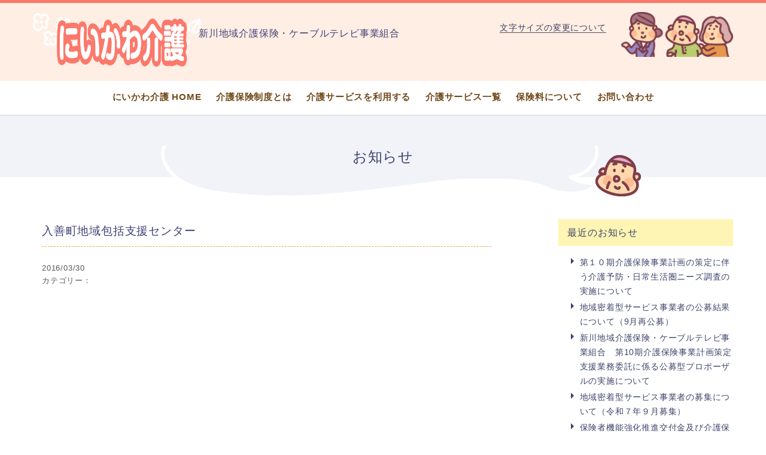

--- FILE ---
content_type: text/html; charset=UTF-8
request_url: https://www.niikawa-kaigohoken.jp/jigyousya/2016/03/30/274/
body_size: 27344
content:
<!DOCTYPE html>
<html lang="ja"> 
<head>
	<meta charset="utf-8" />
	<meta http-equiv="X-UA-Compatible" content="IE=edge">
	<meta name="viewport" content="width=device-width,maximum-scale=2.0, minimum-sale=0.5;user-scalable=yes">
	<title>入善町地域包括支援センター | 介護サービス事業者一覧 | にいかわ介護〈黒部市・入善町・朝日町の介護保険組合〉</title>

	<meta name="description" content="にいかわ介護は、富山県 黒部市・入善町・朝日町の介護保険制度事業を行っている介護保険組合です。介護保険サービスの申請・ご利用までの流れや、介護サービス・新川地区の介護事業所を紹介しています。また、加入者（被保険者）の保険料の納付についてもご案内しています。">
	<meta name="keywords" content="介護保険,介護保険組合,保険料,黒部,入善,朝日町,にいかわ介護,新川地域介護保険組合">
	<meta name="author" content="Niikawa area nursing care insurance , cable TV business union" />
	<link rel="stylesheet" href="https://www.niikawa-kaigohoken.jp/wp-content/themes/niikawakaigo_temp/common/css/bootstrap.min.css">
	<link rel="stylesheet" href="https://www.niikawa-kaigohoken.jp/wp-content/themes/niikawakaigo_temp/style.css">
	<script src="https://ajax.googleapis.com/ajax/libs/jquery/1.11.3/jquery.min.js"></script>
	<script src="https://www.niikawa-kaigohoken.jp/wp-content/themes/niikawakaigo_temp/common/js/bootstrap.min.js"></script>
<meta name='robots' content='max-image-preview:large' />
<link rel='stylesheet' id='wp-block-library-css' href='https://www.niikawa-kaigohoken.jp/wp-includes/css/dist/block-library/style.min.css?ver=6.7.4' type='text/css' media='all' />
<style id='classic-theme-styles-inline-css' type='text/css'>
/*! This file is auto-generated */
.wp-block-button__link{color:#fff;background-color:#32373c;border-radius:9999px;box-shadow:none;text-decoration:none;padding:calc(.667em + 2px) calc(1.333em + 2px);font-size:1.125em}.wp-block-file__button{background:#32373c;color:#fff;text-decoration:none}
</style>
<style id='global-styles-inline-css' type='text/css'>
:root{--wp--preset--aspect-ratio--square: 1;--wp--preset--aspect-ratio--4-3: 4/3;--wp--preset--aspect-ratio--3-4: 3/4;--wp--preset--aspect-ratio--3-2: 3/2;--wp--preset--aspect-ratio--2-3: 2/3;--wp--preset--aspect-ratio--16-9: 16/9;--wp--preset--aspect-ratio--9-16: 9/16;--wp--preset--color--black: #000000;--wp--preset--color--cyan-bluish-gray: #abb8c3;--wp--preset--color--white: #ffffff;--wp--preset--color--pale-pink: #f78da7;--wp--preset--color--vivid-red: #cf2e2e;--wp--preset--color--luminous-vivid-orange: #ff6900;--wp--preset--color--luminous-vivid-amber: #fcb900;--wp--preset--color--light-green-cyan: #7bdcb5;--wp--preset--color--vivid-green-cyan: #00d084;--wp--preset--color--pale-cyan-blue: #8ed1fc;--wp--preset--color--vivid-cyan-blue: #0693e3;--wp--preset--color--vivid-purple: #9b51e0;--wp--preset--gradient--vivid-cyan-blue-to-vivid-purple: linear-gradient(135deg,rgba(6,147,227,1) 0%,rgb(155,81,224) 100%);--wp--preset--gradient--light-green-cyan-to-vivid-green-cyan: linear-gradient(135deg,rgb(122,220,180) 0%,rgb(0,208,130) 100%);--wp--preset--gradient--luminous-vivid-amber-to-luminous-vivid-orange: linear-gradient(135deg,rgba(252,185,0,1) 0%,rgba(255,105,0,1) 100%);--wp--preset--gradient--luminous-vivid-orange-to-vivid-red: linear-gradient(135deg,rgba(255,105,0,1) 0%,rgb(207,46,46) 100%);--wp--preset--gradient--very-light-gray-to-cyan-bluish-gray: linear-gradient(135deg,rgb(238,238,238) 0%,rgb(169,184,195) 100%);--wp--preset--gradient--cool-to-warm-spectrum: linear-gradient(135deg,rgb(74,234,220) 0%,rgb(151,120,209) 20%,rgb(207,42,186) 40%,rgb(238,44,130) 60%,rgb(251,105,98) 80%,rgb(254,248,76) 100%);--wp--preset--gradient--blush-light-purple: linear-gradient(135deg,rgb(255,206,236) 0%,rgb(152,150,240) 100%);--wp--preset--gradient--blush-bordeaux: linear-gradient(135deg,rgb(254,205,165) 0%,rgb(254,45,45) 50%,rgb(107,0,62) 100%);--wp--preset--gradient--luminous-dusk: linear-gradient(135deg,rgb(255,203,112) 0%,rgb(199,81,192) 50%,rgb(65,88,208) 100%);--wp--preset--gradient--pale-ocean: linear-gradient(135deg,rgb(255,245,203) 0%,rgb(182,227,212) 50%,rgb(51,167,181) 100%);--wp--preset--gradient--electric-grass: linear-gradient(135deg,rgb(202,248,128) 0%,rgb(113,206,126) 100%);--wp--preset--gradient--midnight: linear-gradient(135deg,rgb(2,3,129) 0%,rgb(40,116,252) 100%);--wp--preset--font-size--small: 13px;--wp--preset--font-size--medium: 20px;--wp--preset--font-size--large: 36px;--wp--preset--font-size--x-large: 42px;--wp--preset--spacing--20: 0.44rem;--wp--preset--spacing--30: 0.67rem;--wp--preset--spacing--40: 1rem;--wp--preset--spacing--50: 1.5rem;--wp--preset--spacing--60: 2.25rem;--wp--preset--spacing--70: 3.38rem;--wp--preset--spacing--80: 5.06rem;--wp--preset--shadow--natural: 6px 6px 9px rgba(0, 0, 0, 0.2);--wp--preset--shadow--deep: 12px 12px 50px rgba(0, 0, 0, 0.4);--wp--preset--shadow--sharp: 6px 6px 0px rgba(0, 0, 0, 0.2);--wp--preset--shadow--outlined: 6px 6px 0px -3px rgba(255, 255, 255, 1), 6px 6px rgba(0, 0, 0, 1);--wp--preset--shadow--crisp: 6px 6px 0px rgba(0, 0, 0, 1);}:where(.is-layout-flex){gap: 0.5em;}:where(.is-layout-grid){gap: 0.5em;}body .is-layout-flex{display: flex;}.is-layout-flex{flex-wrap: wrap;align-items: center;}.is-layout-flex > :is(*, div){margin: 0;}body .is-layout-grid{display: grid;}.is-layout-grid > :is(*, div){margin: 0;}:where(.wp-block-columns.is-layout-flex){gap: 2em;}:where(.wp-block-columns.is-layout-grid){gap: 2em;}:where(.wp-block-post-template.is-layout-flex){gap: 1.25em;}:where(.wp-block-post-template.is-layout-grid){gap: 1.25em;}.has-black-color{color: var(--wp--preset--color--black) !important;}.has-cyan-bluish-gray-color{color: var(--wp--preset--color--cyan-bluish-gray) !important;}.has-white-color{color: var(--wp--preset--color--white) !important;}.has-pale-pink-color{color: var(--wp--preset--color--pale-pink) !important;}.has-vivid-red-color{color: var(--wp--preset--color--vivid-red) !important;}.has-luminous-vivid-orange-color{color: var(--wp--preset--color--luminous-vivid-orange) !important;}.has-luminous-vivid-amber-color{color: var(--wp--preset--color--luminous-vivid-amber) !important;}.has-light-green-cyan-color{color: var(--wp--preset--color--light-green-cyan) !important;}.has-vivid-green-cyan-color{color: var(--wp--preset--color--vivid-green-cyan) !important;}.has-pale-cyan-blue-color{color: var(--wp--preset--color--pale-cyan-blue) !important;}.has-vivid-cyan-blue-color{color: var(--wp--preset--color--vivid-cyan-blue) !important;}.has-vivid-purple-color{color: var(--wp--preset--color--vivid-purple) !important;}.has-black-background-color{background-color: var(--wp--preset--color--black) !important;}.has-cyan-bluish-gray-background-color{background-color: var(--wp--preset--color--cyan-bluish-gray) !important;}.has-white-background-color{background-color: var(--wp--preset--color--white) !important;}.has-pale-pink-background-color{background-color: var(--wp--preset--color--pale-pink) !important;}.has-vivid-red-background-color{background-color: var(--wp--preset--color--vivid-red) !important;}.has-luminous-vivid-orange-background-color{background-color: var(--wp--preset--color--luminous-vivid-orange) !important;}.has-luminous-vivid-amber-background-color{background-color: var(--wp--preset--color--luminous-vivid-amber) !important;}.has-light-green-cyan-background-color{background-color: var(--wp--preset--color--light-green-cyan) !important;}.has-vivid-green-cyan-background-color{background-color: var(--wp--preset--color--vivid-green-cyan) !important;}.has-pale-cyan-blue-background-color{background-color: var(--wp--preset--color--pale-cyan-blue) !important;}.has-vivid-cyan-blue-background-color{background-color: var(--wp--preset--color--vivid-cyan-blue) !important;}.has-vivid-purple-background-color{background-color: var(--wp--preset--color--vivid-purple) !important;}.has-black-border-color{border-color: var(--wp--preset--color--black) !important;}.has-cyan-bluish-gray-border-color{border-color: var(--wp--preset--color--cyan-bluish-gray) !important;}.has-white-border-color{border-color: var(--wp--preset--color--white) !important;}.has-pale-pink-border-color{border-color: var(--wp--preset--color--pale-pink) !important;}.has-vivid-red-border-color{border-color: var(--wp--preset--color--vivid-red) !important;}.has-luminous-vivid-orange-border-color{border-color: var(--wp--preset--color--luminous-vivid-orange) !important;}.has-luminous-vivid-amber-border-color{border-color: var(--wp--preset--color--luminous-vivid-amber) !important;}.has-light-green-cyan-border-color{border-color: var(--wp--preset--color--light-green-cyan) !important;}.has-vivid-green-cyan-border-color{border-color: var(--wp--preset--color--vivid-green-cyan) !important;}.has-pale-cyan-blue-border-color{border-color: var(--wp--preset--color--pale-cyan-blue) !important;}.has-vivid-cyan-blue-border-color{border-color: var(--wp--preset--color--vivid-cyan-blue) !important;}.has-vivid-purple-border-color{border-color: var(--wp--preset--color--vivid-purple) !important;}.has-vivid-cyan-blue-to-vivid-purple-gradient-background{background: var(--wp--preset--gradient--vivid-cyan-blue-to-vivid-purple) !important;}.has-light-green-cyan-to-vivid-green-cyan-gradient-background{background: var(--wp--preset--gradient--light-green-cyan-to-vivid-green-cyan) !important;}.has-luminous-vivid-amber-to-luminous-vivid-orange-gradient-background{background: var(--wp--preset--gradient--luminous-vivid-amber-to-luminous-vivid-orange) !important;}.has-luminous-vivid-orange-to-vivid-red-gradient-background{background: var(--wp--preset--gradient--luminous-vivid-orange-to-vivid-red) !important;}.has-very-light-gray-to-cyan-bluish-gray-gradient-background{background: var(--wp--preset--gradient--very-light-gray-to-cyan-bluish-gray) !important;}.has-cool-to-warm-spectrum-gradient-background{background: var(--wp--preset--gradient--cool-to-warm-spectrum) !important;}.has-blush-light-purple-gradient-background{background: var(--wp--preset--gradient--blush-light-purple) !important;}.has-blush-bordeaux-gradient-background{background: var(--wp--preset--gradient--blush-bordeaux) !important;}.has-luminous-dusk-gradient-background{background: var(--wp--preset--gradient--luminous-dusk) !important;}.has-pale-ocean-gradient-background{background: var(--wp--preset--gradient--pale-ocean) !important;}.has-electric-grass-gradient-background{background: var(--wp--preset--gradient--electric-grass) !important;}.has-midnight-gradient-background{background: var(--wp--preset--gradient--midnight) !important;}.has-small-font-size{font-size: var(--wp--preset--font-size--small) !important;}.has-medium-font-size{font-size: var(--wp--preset--font-size--medium) !important;}.has-large-font-size{font-size: var(--wp--preset--font-size--large) !important;}.has-x-large-font-size{font-size: var(--wp--preset--font-size--x-large) !important;}
:where(.wp-block-post-template.is-layout-flex){gap: 1.25em;}:where(.wp-block-post-template.is-layout-grid){gap: 1.25em;}
:where(.wp-block-columns.is-layout-flex){gap: 2em;}:where(.wp-block-columns.is-layout-grid){gap: 2em;}
:root :where(.wp-block-pullquote){font-size: 1.5em;line-height: 1.6;}
</style>
<link rel='stylesheet' id='fancybox-css' href='https://www.niikawa-kaigohoken.jp/wp-content/plugins/easy-fancybox/fancybox/1.5.4/jquery.fancybox.min.css?ver=6.7.4' type='text/css' media='screen' />
<link rel='stylesheet' id='wp-pagenavi-css' href='https://www.niikawa-kaigohoken.jp/wp-content/plugins/wp-pagenavi/pagenavi-css.css?ver=2.70' type='text/css' media='all' />
<script type="text/javascript" src="https://www.niikawa-kaigohoken.jp/wp-includes/js/jquery/jquery.min.js?ver=3.7.1" id="jquery-core-js"></script>
<script type="text/javascript" src="https://www.niikawa-kaigohoken.jp/wp-includes/js/jquery/jquery-migrate.min.js?ver=3.4.1" id="jquery-migrate-js"></script>
<link rel="canonical" href="https://www.niikawa-kaigohoken.jp/jigyousya/2016/03/30/274/" />
<script src="https://www.niikawa-kaigohoken.jp/wp-content/themes/niikawakaigo_temp/common/js/page.js"></script>

<!--[if lt IE 9]>
<script src="http://html5shiv-printshiv.googlecode.com/svn/trunk/html5shiv-printshiv.js"></script>
<![endif]-->
<!--[if lt IE 8]>
<script src="http://ie7-js.googlecode.com/svn/version/2.1(beta4)/IE8.js"></script>
<![endif]--><!-- ogt -->
    <meta property="og:title" content="入善町地域包括支援センター｜にいかわ介護〈黒部市・入善町・朝日町の介護保険組合〉">
    <meta property="og:type" content="article">
    <meta property="og:description" content="">
    <meta property="og:url" content="https://www.niikawa-kaigohoken.jp/jigyousya/2016/03/30/274/">
    <meta property="og:image" content="">
    <meta property="og:site_name" content="にいかわ介護〈黒部市・入善町・朝日町の介護保険組合〉">
    <meta property="og:site_url" content="https://www.niikawa-kaigohoken.jp">
<!-- Google tag (gtag.js) -->
<script async src="https://www.googletagmanager.com/gtag/js?id=G-3BBN7FPLZY"></script>
<script>
  window.dataLayer = window.dataLayer || [];
  function gtag(){dataLayer.push(arguments);}
  gtag('js', new Date());

  gtag('config', 'G-3BBN7FPLZY');
</script>
</head>
<body>
	<nav class="navbar navbar-fixed-top navbar-default visible-xs">
        <div class="container">
        	<div class="row navbar-header">
				<h1 class="col-xs-9">
					<a href="/" title="にいかわ介護" rel='home'><img alt="にいかわ介護" src="https://www.niikawa-kaigohoken.jp/wp-content/themes/niikawakaigo_temp/common/img/logo.png"></a><span>新川地域介護保険・ケーブルテレビ事業組合</span>
				</h1>
				<div class="col-xs-3">
            		<button type="button" class="navbar-toggle" data-toggle="collapse" data-target=".navbar-collapse"> <span class="sr-only">Toggle navigation</span> <span class="icon-bar"></span> <span class="icon-bar"></span> <span class="icon-bar"></span> </button>
				</div>
        	</div>

			<div id="navbar" class="navbar-collapse collapse">
            <ul class="nav navbar-nav">
              <li><a href="/">にいかわ介護 HOME</a></li>
              <li><a href="/seido/">介護保険制度とは</a></li>
              <li><a href="/hokenriyou/">介護サービスを利用する</a></li>
              <li><a href="/kaigoservice/">介護サービス一覧</a></li>
              <li><a href="/jigyousya/">介護サービス事業者一覧</a></li>
              <li><a href="/hokenryou/">保険料について</a></li>
              <li><a href="/contact/">お問い合わせ</a></li>
            </ul>
			</div><!--/.nav-collapse -->
        </div><!--/.container-fluid -->
      </nav>
     
	<header class="global hidden-xs">
		<div class="container">
			<div class="row tleft">
				<h1 class="header_logo col-md-8"><a href="/" title="にいかわ介護" rel='home'><img alt="にいかわ介護" src="https://www.niikawa-kaigohoken.jp/wp-content/themes/niikawakaigo_temp/common/img/logo.png"></a><span>新川地域介護保険・ケーブルテレビ事業組合</span></h1>
				<div class="header_sub col-md-4 hidden-sm hidden-xs">
					<div><a href="/sizeinfo/">文字サイズの変更について</a></div>
				</div>
			</div>
		</div>
		<nav id="menu">
			<div class="navbar navbar-default container hidden-xs" role="navigation">
				<ul class="nav navbar-nav">
					<li><a href="/">にいかわ介護 HOME</a></li>
					<li><a href="/seido/">介護保険制度とは</a></li>
					<li><a href="/hokenriyou/">介護サービスを利用する</a></li>
					<li><a href="/kaigoservice/">介護サービス一覧</a></li>
					<li><a href="/hokenryou/">保険料について</a></li>
					<li><a href="/contact/">お問い合わせ</a></li>
				</ul>
			</div>
		</nav>
		<!--<nav class="navbar navbar-inverse navbar-fixed-top">-->
	</header>
<div class="container-fluid global_tt hokenriyou">
	<h1 class="row">お知らせ</h1>
</div>

<div class="container">
	<div id="contents" class="row">
	
		<div class="co_main col-md-8 tleft">
		
			<div class="blogmain">
			
				


		<article id="post-274" class="blog_article post-274 jigyousya type-jigyousya status-publish hentry jigyousya-category-ji-kaigoyobou">
			<header class="blog_title">
				<h2>入善町地域包括支援センター</h2>
				<time datetime="2016-03-30">2016/03/30</time>
				<div><span>カテゴリー：</span></div>
			</header>
			<div class="blog_body">
											</div>
		</article><!-- #post-## -->



 				
			</div>
				
		</div>

		<aside id="co_subblog" class="col-md-3 col-md-offset-1 tleft">
			<ul>
				
		<li id="recent-posts-2" class="widget widget_recent_entries">
		<h2 class="widgettitle">最近のお知らせ</h2>

		<ul>
											<li>
					<a href="https://www.niikawa-kaigohoken.jp/2025/12/24/2963/">第１０期介護保険事業計画の策定に伴う介護予防・日常生活圏ニーズ調査の実施について</a>
									</li>
											<li>
					<a href="https://www.niikawa-kaigohoken.jp/2025/11/28/2960/">地域密着型サービス事業者の公募結果について（9月再公募）</a>
									</li>
											<li>
					<a href="https://www.niikawa-kaigohoken.jp/2025/10/03/2939/">新川地域介護保険・ケーブルテレビ事業組合　第10期介護保険事業計画策定支援業務委託に係る公募型プロポーザルの実施について</a>
									</li>
											<li>
					<a href="https://www.niikawa-kaigohoken.jp/2025/09/10/2917/">地域密着型サービス事業者の募集について（令和７年９月募集）</a>
									</li>
											<li>
					<a href="https://www.niikawa-kaigohoken.jp/2025/09/09/2906/">保険者機能強化推進交付金及び介護保険保険者努力支援交付金にかかる取組状況の評価結果について</a>
									</li>
					</ul>

		</li>
<li id="archives-2" class="widget widget_archive"><h2 class="widgettitle">月別アーカイブ</h2>
		<label class="screen-reader-text" for="archives-dropdown-2">月別アーカイブ</label>
		<select id="archives-dropdown-2" name="archive-dropdown">
			
			<option value="">月を選択</option>
				<option value='https://www.niikawa-kaigohoken.jp/2025/12/'> 2025年12月 </option>
	<option value='https://www.niikawa-kaigohoken.jp/2025/11/'> 2025年11月 </option>
	<option value='https://www.niikawa-kaigohoken.jp/2025/10/'> 2025年10月 </option>
	<option value='https://www.niikawa-kaigohoken.jp/2025/09/'> 2025年9月 </option>
	<option value='https://www.niikawa-kaigohoken.jp/2025/08/'> 2025年8月 </option>
	<option value='https://www.niikawa-kaigohoken.jp/2025/07/'> 2025年7月 </option>
	<option value='https://www.niikawa-kaigohoken.jp/2025/05/'> 2025年5月 </option>
	<option value='https://www.niikawa-kaigohoken.jp/2025/03/'> 2025年3月 </option>
	<option value='https://www.niikawa-kaigohoken.jp/2025/02/'> 2025年2月 </option>
	<option value='https://www.niikawa-kaigohoken.jp/2025/01/'> 2025年1月 </option>
	<option value='https://www.niikawa-kaigohoken.jp/2024/09/'> 2024年9月 </option>
	<option value='https://www.niikawa-kaigohoken.jp/2024/08/'> 2024年8月 </option>
	<option value='https://www.niikawa-kaigohoken.jp/2024/06/'> 2024年6月 </option>
	<option value='https://www.niikawa-kaigohoken.jp/2024/04/'> 2024年4月 </option>
	<option value='https://www.niikawa-kaigohoken.jp/2024/03/'> 2024年3月 </option>
	<option value='https://www.niikawa-kaigohoken.jp/2023/09/'> 2023年9月 </option>
	<option value='https://www.niikawa-kaigohoken.jp/2023/02/'> 2023年2月 </option>
	<option value='https://www.niikawa-kaigohoken.jp/2022/04/'> 2022年4月 </option>
	<option value='https://www.niikawa-kaigohoken.jp/2021/06/'> 2021年6月 </option>
	<option value='https://www.niikawa-kaigohoken.jp/2020/04/'> 2020年4月 </option>
	<option value='https://www.niikawa-kaigohoken.jp/2019/10/'> 2019年10月 </option>
	<option value='https://www.niikawa-kaigohoken.jp/2016/07/'> 2016年7月 </option>
	<option value='https://www.niikawa-kaigohoken.jp/2016/04/'> 2016年4月 </option>

		</select>

			<script type="text/javascript">
/* <![CDATA[ */

(function() {
	var dropdown = document.getElementById( "archives-dropdown-2" );
	function onSelectChange() {
		if ( dropdown.options[ dropdown.selectedIndex ].value !== '' ) {
			document.location.href = this.options[ this.selectedIndex ].value;
		}
	}
	dropdown.onchange = onSelectChange;
})();

/* ]]> */
</script>
</li>
<li id="categories-2" class="widget widget_categories"><h2 class="widgettitle">カテゴリー</h2>

			<ul>
					<li class="cat-item cat-item-1"><a href="https://www.niikawa-kaigohoken.jp/category/sonota/">その他</a>
</li>
	<li class="cat-item cat-item-28"><a href="https://www.niikawa-kaigohoken.jp/category/osirase/">お知らせ</a>
</li>
			</ul>

			</li>
			</ul>
			<ul class="side_btn hidden-sm hidden-xs">
	<li><a href="/kaigoservice/"><img alt="介護保険サービス一覧" src="https://www.niikawa-kaigohoken.jp/wp-content/themes/niikawakaigo_temp/common/img/sidebtn01.png" class="rollover"></a></li>
	<li><a href="/jigyousya/"><img alt="介護サービス事業者一覧" src="https://www.niikawa-kaigohoken.jp/wp-content/themes/niikawakaigo_temp/common/img/sidebtn04.png" class="rollover"></a></li>
	<li><a href="/kouhou/" target="_blank"><img alt="広報誌" src="https://www.niikawa-kaigohoken.jp/wp-content/themes/niikawakaigo_temp/common/img/sidebtn02.png" class="rollover"></a></li>
	<li><a href="/download/"><img alt="利用者向け　介護保険 申請書・届出書ダウンロード" src="https://www.niikawa-kaigohoken.jp/wp-content/themes/niikawakaigo_temp/common/img/sidebtn_rdll.png" class="rollover"></a></li>
	<li><a href="/jigyousyo_dwld/"><img alt="事業所向け　申請書・届出書ダウンロード" src="https://www.niikawa-kaigohoken.jp/wp-content/themes/niikawakaigo_temp/common/img/sidebtn_jdll.png" class="rollover"></a></li>
</ul>		</aside>
	</div>

</div><!-- /.container -->

<footer class="global">
	<footer class="container tleft">
		<div class="row footer_nav">
			<nav class="col-md-3 col-sm-6 col-xs-6">
				<ul>
				<li><a href="/">にいかわ介護HOME</a></li>
				<li><a href="/news/">お知らせ</a></li>
				<li><a href="/jigyousyo-news/">事業所へのお知らせ</a></li>
				<!--<li><a href="/seido/">介護保険制度とは</a></li>
				<li><a href="/hokenriyou/">介護保険を利用する</a></li>-->
				<li><a href="/download/">申請書・届出書</a></li>
				</ul>
			</nav>
			<nav class="col-md-3 col-sm-6 col-xs-6">
				<ul>
				<li><a href="/kaigoservice/">介護サービス一覧</a></li>
				<li><a href="/jigyousya/">介護サービス事業者一覧</a></li>
				<li><a href="/komarigoto/">困りごとで探す</a></li>
				<!--<li><a href="/hokenryou/">保険料について</a></li>-->
				<li><a href="/contact/">お問い合わせ</a></li>
				<li><a href="/sizeinfo/">文字サイズの変更について</a></li>
				</ul>
			</nav>
			<nav class="col-md-3 col-sm-12 col-xs-12">
				<ul>
				<li><a href="http://www.niikawakaigo.jp" target="_blank">組合HOMEへ戻る</a></li>
				<li><a href="/kouhou/" target="_blank">広報誌</a></li>
				<li><a href="/gikai/" target="_blank">議会について</a></li>
<!-- 				<li><a href="/jigyousyo-news/" target="_blank">事業所へのお知らせ</a></li> -->
				<!--<li><a href="" target="_blank">条件・規則</a></li>-->
				<li><a href="/hogohyouka/">マイナンバーについて</a></li>
				<li><a href="http://www.niikawakaigo.jp/policy/" target="_blank">サイトポリシー</a></li>
				</ul>
			</nav>
			<address class="footer_add col-md-3 col-sm-12 col-xs-12">
			<p>新川地域介護保険・ケーブルテレビ事業組合</p>
			〒938-0036<br />富山県黒部市北新199番地<br />TEL 0765-57-3303<br />FAX 0765-57-3305 
			</address>
		</div>
	</footer>
</footer>
<footer class="copyright">
	<div class="container">
		<small>&copy; 新川地域介護保険・ケーブルテレビ事業組合</small>
	</div>
</footer><script type="text/javascript" src="https://www.niikawa-kaigohoken.jp/wp-includes/js/comment-reply.min.js?ver=6.7.4" id="comment-reply-js" async="async" data-wp-strategy="async"></script>
<script type="text/javascript" src="https://www.niikawa-kaigohoken.jp/wp-content/plugins/easy-fancybox/vendor/purify.min.js?ver=6.7.4" id="fancybox-purify-js"></script>
<script type="text/javascript" id="jquery-fancybox-js-extra">
/* <![CDATA[ */
var efb_i18n = {"close":"Close","next":"Next","prev":"Previous","startSlideshow":"Start slideshow","toggleSize":"Toggle size"};
/* ]]> */
</script>
<script type="text/javascript" src="https://www.niikawa-kaigohoken.jp/wp-content/plugins/easy-fancybox/fancybox/1.5.4/jquery.fancybox.min.js?ver=6.7.4" id="jquery-fancybox-js"></script>
<script type="text/javascript" id="jquery-fancybox-js-after">
/* <![CDATA[ */
var fb_timeout, fb_opts={'autoScale':true,'showCloseButton':true,'width':0,'height':0,'margin':20,'pixelRatio':'false','padding':0,'centerOnScroll':true,'enableEscapeButton':true,'speedIn':0,'speedOut':0,'overlayShow':true,'hideOnOverlayClick':true,'overlayColor':'#000','overlayOpacity':0.6,'minViewportWidth':320,'minVpHeight':320,'disableCoreLightbox':'true','enableBlockControls':'false','fancybox_openBlockControls':'false' };
if(typeof easy_fancybox_handler==='undefined'){
var easy_fancybox_handler=function(){
jQuery([".nolightbox","a.wp-block-file__button","a.pin-it-button","a[href*='pinterest.com\/pin\/create']","a[href*='facebook.com\/share']","a[href*='twitter.com\/share']"].join(',')).addClass('nofancybox');
jQuery('a.fancybox-close').on('click',function(e){e.preventDefault();jQuery.fancybox.close()});
/* IMG */
var fb_IMG_select=jQuery('a[href*=".jpg" i]:not(.nofancybox,li.nofancybox>a,figure.nofancybox>a),area[href*=".jpg" i]:not(.nofancybox),a[href*=".jpeg" i]:not(.nofancybox,li.nofancybox>a,figure.nofancybox>a),area[href*=".jpeg" i]:not(.nofancybox),a[href*=".png" i]:not(.nofancybox,li.nofancybox>a,figure.nofancybox>a),area[href*=".png" i]:not(.nofancybox),a[href*=".gif" i]:not(.nofancybox,li.nofancybox>a,figure.nofancybox>a),area[href*=".gif" i]:not(.nofancybox),a[href*=".webp" i]:not(.nofancybox,li.nofancybox>a,figure.nofancybox>a),area[href*=".webp" i]:not(.nofancybox)');
fb_IMG_select.addClass('fancybox image');
jQuery('a.fancybox,area.fancybox,.fancybox>a').each(function(){jQuery(this).fancybox(jQuery.extend(true,{},fb_opts,{'transition':'elastic','easingIn':'linear','easingOut':'linear','opacity':false,'hideOnContentClick':false,'titleShow':true,'titlePosition':'over','titleFromAlt':true,'showNavArrows':true,'enableKeyboardNav':true,'cyclic':false,'mouseWheel':'true','changeSpeed':250,'changeFade':300}))});
};};
jQuery(easy_fancybox_handler);jQuery(document).on('post-load',easy_fancybox_handler);
/* ]]> */
</script>
<script type="text/javascript" src="https://www.niikawa-kaigohoken.jp/wp-content/plugins/easy-fancybox/vendor/jquery.mousewheel.min.js?ver=3.1.13" id="jquery-mousewheel-js"></script>
</body>
</html>

--- FILE ---
content_type: text/css
request_url: https://www.niikawa-kaigohoken.jp/wp-content/themes/niikawakaigo_temp/style.css
body_size: 47042
content:
@charset "utf-8";
/*
Theme Name: niikawa kaigo temp
Theme URI: http://www.sugano.co.jp
Description: にいかわ介護
Author: すがの印刷
Version: 1.0-beta 2016-02-09
*/


/* Typography
------------------------------------*/

body{
    font-family: 'ヒラギノ角ゴ ProN W3','Hiragino Kaku Gothic ProN','メイリオ',Arial,Verdana,Osaka,MS P Gothic,sans-serif;
    font-size: 16px;
    line-height: 1.7;
	letter-spacing:0.05em;
    background-color:#fff;
    color:#222;
    text-align:center;
    word-break:break-all;
    word-wrap:break-word;
    -webkit-text-size-adjust: 100%;
}

/* link */
a:link      { color: #3b3d5e; text-decoration:underline; }
a:visited   { color: #3b3d5e; text-decoration:underline; }
a:hover     { color: #5f617d; text-decoration:none; }
a:active    { color: #5f617d; text-decoration:none; }

/* img */
img {
  vertical-align: bottom;
  max-width: 100%;
  height: 100%;
}


/* Basic Layout
------------------------------------*/

/* lisst */
dl, dt, dd, ol, ul, li {
	margin: 0;
	padding: 0;
	list-style-type: none;
}

p,pre,blockquote,address,table,fieldset,form { margin-bottom: 20px; }


/* Htag */
h1,h2,h3,h4,h5,h6 {
	font-weight: normal;
	font-size: 100%;
	line-height: 1.6;
	margin: 0 0 15px 0;
	}

h5,h6 { margin-bottom: 10px; }
h1 { font-size: 1.5em; }
h2 { font-size: 1.3em; }
h3 { font-size: 1.2em; }
h4 { font-size: 1.1em; }
h5 { font-size: 1em; }
h6 { font-size: 0.9em; }

strong {
	font-weight: normal;
}

/* pager main */
.wp-pagenavi {
    clear: both;
	margin:15px 0px 15px 0;
}
.wp-pagenavi a,
.wp-pagenavi span {
    text-decoration: none;
    border: 1px solid #BFBFBF !important;
    padding: 3px 5px !important;
    margin: 2px;
    background: #fff;
}
.wp-pagenavi a:hover,
.wp-pagenavi span.current {
    border: 1px solid #f86e6b !important;
    background: #f86e6b;
    color: #fff;
}
.wp-pagenavi span.current {
    font-weight: bold;
}


/* teble */
table {
    border-top: 1px solid #ccc;
    border-left: 1px solid #ccc;
    border-collapse: collapse;
    text-align: left;
    background:#fff;
}
table th {
    padding: 15px 20px;
    border-right: 1px solid #ccc;
    border-bottom: 1px solid #ccc;
    background-color: #fff8c7;
    font-weight: normal;
}
table td {
    padding: 15px 20px;;
    border-right: 1px solid #ccc;
    border-bottom: 1px solid #ccc;
}
/* Small devices (tablets, 768px and up) */
@media screen and (max-width: 767px) {
	table {
		font-size: 0.85em;
  	 }
  	table th {
	  	padding: 10px 15px;
	}
	table td {
		padding: 10px 15px;;
	}
}
@media screen and (max-width: 480px) {
	table {
		font-size: 0.7em;
  	 }
}



.tright { text-align: right !important; }
.tleft { text-align: left !important; }
.fright { float: right !important; }
.fleft { float: left !important; }
.fnone { float: none !important; }


.hidden { display: none !important; }
.nothidden { display: block !important; }

.inline-block {
	float: none !important;
	display: inline-block !important;
}

.center { text-align: center !important; }

.divcenter {
	position: relative !important;
	float: none !important;
	margin-left: auto !important;
	margin-right: auto !important;
}

.bgcolor,
.bgcolor #header-wrap { background-color: #1ABC9C !important; }

.color { color: #1ABC9C !important; }

.border-color { border-color: #1ABC9C !important; }

.nobg { background: none !important; }

.nobgcolor { background-color: transparent !important; }

.ls0 { letter-spacing: 0px !important; }
.ls1 { letter-spacing: 1px !important; }
.ls2 { letter-spacing: 2px !important; }
.ls3 { letter-spacing: 3px !important; }
.ls4 { letter-spacing: 4px !important; }
.ls5 { letter-spacing: 5px !important; }

.noheight { height: 0 !important; }

.nolineheight { line-height: 0 !important; }

.font-body { font-family: 'Lato', sans-serif; }

.font-primary { font-family: 'Raleway', sans-serif; }

.font-secondary { font-family: 'Crete Round', serif; }

.bgicon {
	display: block;
	position: absolute;
	bottom: -60px;
	right: -50px;
	font-size: 210px;
	color: rgba(0,0,0,0.1);
}

.input-block-level {
	display: block;
	width: 100% !important;
	min-height: 30px;
	-webkit-box-sizing: border-box;
	-moz-box-sizing: border-box;
	box-sizing: border-box;
}

.vertical-middle {
	height: auto !important;
	left: 0;
}

.magnific-max-width .mfp-content { max-width: 800px; }


/* content --- */
a:hover img.rollover {
	opacity:0.9;
	filter: alpha(opacity=90);
	-moz-opacity:0.9;
	-ms-filter: "alpha( opacity=90 )";
	opacity:0.9;
}
/* IE8 */
html>/**/body a:hover img.rollover {
    display /*\**/:inline-block\9;
    zoom /*\**/: 1\9;
}
/* 新旧Firefox */
a:hover img.rollover, x:-moz-any-link { background: #fff;}
a:hover img.rollover, x:-moz-any-link, x:default { background: #fff;}

.mnone {
	margin-right: 0 !important;
}

.container {
/*	max-width: 1180px !important;*/
	}

/* Small devices (tablets, 768px and up) */
@media (min-width: @screen-sm-min) {
	.container {
    	padding-left: 30px;
    	padding-right: 30px;
	}
}
/* Extra small devices (phones, less than 768px) */
/* No media query since this is the default in Bootstrap */

/* Small devices (tablets, 768px and up) */
@media (min-width: @screen-sm-min) {}

/* Medium devices (desktops, 992px and up) */
@media (min-width: @screen-md-min) {}

/* Large devices (large desktops, 1200px and up) */
@media (min-width: @screen-lg-min) {}


/* Layout base
------------------------------------*/


/* blog style　--- */


/* header#global　--- */
header.global {
	padding-top: 15px;
	border-top: 5px solid #fb796b;
	background-color: #ffeee4;
	padding-bottom: 0;
}
header.global .container {
	background-image: url(common/img/header_back02.png);
	background-repeat: no-repeat;
	background-position: right top;
	background-size: 16%;
}
.header_logo {
	font-size: 1em;
	padding-bottom:15px;
	background: url(common/img/header_back.png) no-repeat left top;
	background-size: 36%;
	line-height: 1.5;
	margin-bottom: 0;
}
.header_logo a {
	display: inline-block;
	float: left;
	width: 36%;
}
h1.header_logo span {
	display: inline-block;
	color: #3F4275 !important;
	padding-top: 1.5em;
	font-size: 1em;
	margin-left: -0.5em;
}

.header_sub {
	min-height: 50px;
	font-size: 0.9em;
	padding: 1em 0;
}
.header_sub a {
	text-decoration: none;
	border-bottom: 1px solid #555;
}

/* Medium devices (desktops, 992px and up) */
@media screen and (max-width: 1150px) {
	.header_sub {
		font-size: 0.85em;
	}
}


/*---*/

nav#menu {
	background: #fff;
	border-bottom: 1px solid #ccc;
	text-align: center;
}
#menu .navbar {
    border: none;
    margin-bottom: 5px;
    min-height: 50px;
    position: static;
}
#menu .navbar-default {
	background: none;
}
#menu ul.navbar-nav {
/*    margin: 5px auto 5px auto;*/
    margin: 5px -15px;
    text-align: center;
    float: none;
}
#menu .navbar-nav > li {
    float: none;
    display: inline-block;
}
#menu .nav > li {
    display: inline-block;
    position: static;
}
#menu .navbar-nav > li > a {
    line-height: 20px;
    padding-bottom: 10px;
    padding-top: 12px;
    padding-left: 10px !important;
    padding-right: 10px !important;
    font-weight: bold;
    color: #714919;
    text-decoration: none;
    font-size: 0.95em;
}
#menu .navbar-nav > li > a:hover {
    color: #8d6e47;
}

.clorscroll {
	background: #ffeee4 !important;
	-webkit-transition: 0.3s;
	-moz-transition: 0.3s;
	-o-transition: 0.3s;
	-ms-transition: 0.3s;
	transition: 0.3s;
}
.clorscroll a {
	color: #3f4275 !important;
	-webkit-text-transition: 0.3s;
	-moz-text-transition: 0.3s;
	-o-text-transition: 0.3s;
	-ms-text-transition: 0.3s;
	text-transition: 0.3s;
}

/* Medium devices (desktops, 992px and up) */
@media screen and (max-width: 991px) {
	#menu ul.navbar-nav {
		font-size: 0.9em !important;
 	}
}

/* Small devices (tablets, 768px and up) */
@media screen and (max-width: 767px) {
	header.global {
		border-top: none;
		padding-top: 0;
	}
	.navbar {
    	margin-bottom: 0;
	}
	.navbar .container {
    	padding-left: 15px;
    	padding-right: 15px;
	}
	.header_logo {
		margin: 0 auto 15px;
		text-align: center;
	}
	.navbar-header {
		padding-top: 5px;
		padding-bottom: 5px;
		border-top: 5px solid #fb796b;
		background-color: #ffeee4;
	}
	.navbar-header h1 {
		margin-bottom: 0;
		font-size: 1em;
		text-align: left;
	}
	.navbar-header h1 a {
		display: inline-block;
		width: 50%;
	}
	.navbar-header h1 img {
		vertical-align: top;
	}
	.navbar-header h1 span {
		display: inline-block;
		color: #3F4275 !important;
		padding-top: 0;
		font-size: 0.8em;
		margin-left: 1em;
	}
		
	.navbar-header div {
		padding-top: 0.5em;
	}
	
	.navbar-toggle {
		background: #fb796b;
	}
	.navbar-default .navbar-toggle {
		border-color: #fb796b;
		background: #fb796b;
	}
	.navbar-default .navbar-toggle:focus, .navbar-default .navbar-toggle:hover {
		background: #fb796b;
	}	
	.navbar-default .navbar-toggle .icon-bar {
		background: #fff;
	}
	.navbar-collapse {
		background: #fff;
		padding: 0;
	}
	.navbar-nav li {
		border-bottom: 1px solid #fb796b;
		width: 100%;
	}
	.navbar-nav li a {
		text-decoration: none;
		color: #714919;
	}
}

@media screen and (max-width: 480px) {
	.navbar-header h1 {
		padding:0;
	}
	.navbar-header h1 a {
		width: 70%;
	}
	.navbar-header h1 img {
		vertical-align: top;
	}
	.navbar-header h1 span {
		font-size: 0.65em;
	}
	.navbar-header h1 img {
		vertical-align: text-top;
	}
	.navbar-header div {
		padding-right: 0;
	}
	
}






/* Medium devices (desktops, 992px and up) */
@media screen and (max-width: 991px) {
}

/* Small devices (tablets, 768px and up) */
@media screen and (max-width: 767px) {
}

@media screen and (max-width: 480px) {
	
}



/*---*/

.mainvisual{
    background-image: url(common/img/top/topping.jpg);
    background-position: center center;
    background-size: cover;
    padding: 8.2em 0 7em;
    margin-bottom: 30px;
}
.mainvisual h2{
    font-size: 1.8em;
    letter-spacing: 0.2em;
    font-weight: bold;
    color: #fff;
    font-family: 'ヒラギノ丸ゴ Pro W4',Hiragino Maru Gothic Pro,'HG丸ｺﾞｼｯｸM-PRO',HGMaruGothicMPRO,'メイリオ',Arial,Verdana,Osaka,MS P Gothic,sans-serif;
    text-shadow: 0px 0px 8px #000;
}
/* Small devices (tablets, 768px and up) */
@media screen and (max-width: 767px) {
	.mainvisual{
		margin-top: 75px;
   		padding: 5em 0 5em;
	}
	.mainvisual h2 {
		font-size: 1.5em;
	}
}


@media screen and (max-width: 480px) {
	.mainvisual{
   		padding: 3em 0 1.5em;
	}
	.mainvisual h2 {
		font-size: 1em;
		letter-spacing: 0;
	}
}

/*---*/
.top_read {
	padding: 0 0 30px;
	color: #3F4275;
}
@media screen and (max-width: 480px) {
	.top_read {
		font-size: 0.8em;
	}
}

/*---*/
.top_box {
	padding-bottom: 20px;
}
.top_box li {
	padding-bottom: 20px;
}
.top_box li p {
	font-size: 0.9em;
	margin-top: 10px;
}
/*---*/

.top_news {
	margin-bottom: 80px;
}
.top_news h1 {
	margin-bottom: 20px; 
	font-size: 20px;
	border-bottom: 2px solid #FFD86F;
}
.top_news article {
	margin: 0 0 8px 0;
	font-size: 0.9em;
	}
.top_news article time {
	padding-left: 0;
	float: left;
	padding-right: 0;
}
.top_news article p {
	float: left;
	margin: 0;
}
.top_news article p a {
	text-decoration: none;
}
.top_morebtn {
	text-align: right;
	padding: 20px 0 5px;
	border-bottom: 3px solid #FFD86F;
}


.top_subbtn {
	margin-bottom: 80px;
}
.top_subbtn li {
	margin-bottom: 10px;
}

/*---*/

footer.global {
	background: #FFEEE4;
	padding: 30px 0 0;
}
.footer_nav ul {
	font-size: 0.85em;
}

.footer_nav ul a {
	position: relative;
	display: inline-block;
	padding: 0 0 0 1em;
	vertical-align: middle;
	text-decoration: none;
}
.footer_nav ul a::before{
	position: absolute;
	top: 0;
	bottom: 0;
	left: 0.3em;
	margin: auto;
	content: "";
	vertical-align: middle;
	box-sizing: border-box;
	width: 0.3em;
	height: 0.3em;
	border: 0.3em solid transparent;
	border-left: 0.3em solid #acacac;
}


address.footer_add {
	font-size: 0.88em;
}
address.footer_add p {
	font-size: 1.2em;
	margin-bottom: 15px;
}

footer.copyright {
	background: #FB796B;
	padding: 5px 0;
	font-size: 14px;
	color: #fff;
}

/* Medium devices (desktops, 992px and up) */
@media screen and (max-width: 991px) {
	address.footer_add {
		margin-top:30px;
	}
}

/* Small devices (tablets, 768px and up) */
@media screen and (max-width: 767px) {

}

@media screen and (max-width: 480px) {
	
}

/* contants
-------------------------------*/
.co_main {
	margin-top: 70px;
	padding-bottom: 80px;
}
#co_sub {
	margin-top: 70px;
	padding-top: 0;
	padding-bottom: 10px;
	margin-bottom: 30px;
}
#co_sub h3 {
	font-size: 1.1em;
	padding: 20px 1em 15px 1em;
	margin-bottom: 0;
	background: #FEF5B4;
	color: #555;
}
#co_sub nav {
	background: #fff;
	font-size: 0.9em;
	border: 1px solid #FEF5B4;
	margin-bottom: 30px;
}
#co_sub nav ul a {
	width: 100%;
	text-decoration: none;
	position: relative;
	display: inline-block;
	padding: 12px 1em 10px 2.5em;
	vertical-align: middle;
	border-bottom: 1px dashed #FEF5B4;
	color: #3C4469;
}
#co_sub nav ul a::before {
	position: absolute;
	top: 20px;
	margin: auto;
	content: "";
	vertical-align: middle;
	left: 1.5em;
	box-sizing: border-box;
	width: 0.35em;
	height: 0.35em;
	border: 0.35em solid transparent;
	border-left: 0.35em solid #3B426E;
}
#co_sub nav ul a:hover {
	color: #333;
	background: #F2F3F8;
}

#co_sub nav p {
	padding: 10px 1em 10px 1em;
	margin: 0;
	font-weight: bold;
	border-bottom: 1px dashed #FEF5B4;
}

.panel-heading {
	padding: 0 0 3px;
}
h3.panel-title {
	cursor:pointer;
}




.side_btn {
	margin-bottom: 80px;
}
.side_btn li {
	margin-bottom: 12px;
}


/* Small devices (tablets, 768px and up) */
@media screen and (max-width: 767px) {
	.co_main {
		margin-top: 30px;
	}
	#co_sub {
		margin-top: 30px;
	}
}

@media screen and (max-width: 480px) {
	
}

.global_tt {
	font-size: 1em;
	background: #F2F3F8;
	padding-top: 20px;
	margin-bottom: 0;
}
.global_tt h1 {
	font-size: 1.5em;
	margin-bottom: 0;
	background: url(common/img/title_back.png) no-repeat bottom center;
	padding-top: 0;
	padding-bottom: 50px;
	margin-top: 30px;
	margin-bottom: -35px;
	color: #3c426f;
}
/* Small devices (tablets, 768px and up) */
@media screen and (max-width: 767px) {
	.global_tt h1 {
		background: none;
		padding-top: 15px;
		padding-bottom: 30px;
		margin-bottom: 0;
		margin-top: 75px;
	}
}


.global_tt02 {
	font-size: 1.4em;
	margin-bottom: 40px;
	background: #f2f3f8;
	padding: 15px 30px 10px;
	color: #555;
/*	border-bottom: 1px dashed #fb796b;*/
}


/* page global style */
.att01 {
	font-weight: bold;
}
.clor01 { color: #ce1d1d;}/*red*/
.clor02 { color: #f67d7d;}/*pink*/
.clor03 { color: #3068a3;}/*blue*/
a.clor01 { color: #ce1d1d;}/*red*/
a.clor02 { color: #f67d7d;}/*pink*/
a.clor03 { color: #3068a3;}/*blue*/

.font_w {
	font-weight: bold;
}

@media screen and (max-width: 767px) {
	.flimg_sp {
		text-align: center;
	}
	.flimg_sp img {
		width: 50%;
	}
}
@media screen and (max-width: 480px) {
	.flimg_sp img {
		width: 80%;
	}
}



/* page global */

.page_tt {
	font-weight: bold;
	padding-left: 2.2em;
	padding-top: 5px;
	background: url(common/img/icon01.gif) no-repeat left top;
	background-size: contain;
	margin-bottom: 25px;
}
/* Small devices (tablets, 768px and up) */
@media screen and (max-width: 767px) {
	.page_tt {
		background-size: 1.8em !important;
	}
}

a.page_btn {
	display: block;
	border-radius: 10px;  
    -webkit-border-radius: 10px;/* Safari,Google Chrome */  
    -moz-border-radius: 10px;   /* Firefox */
    border: 5px solid #fff7f3;
    color: #545454;
    font-weight: bold;
    text-decoration: none;
    padding: 15px 2em;
    margin-bottom: 10px;
    position: relative;
    vertical-align: middle;
    font-size: 1.1em;
/*    background: #ffbfb5;*/
    background: linear-gradient(#ffdfda 0%, #ffbfb5 100%);  
}
a.page_btn::before {
	position: absolute;
	top: 0;
	bottom: 0;
	left:1em;
	margin: auto;
	content: "";
	vertical-align: middle;
	box-sizing: border-box;
	width: 0.4em;
	height: 0.4em;
	border: 0.4em solid transparent;
	border-left: 0.4em solid #fff;
}
a.page_btn:hover {
/*    background: #ffd1b2;*/
    background: linear-gradient(#ffe5d3 0%, #ffd1b2 100%);  
}


.arrow li {
	position: relative;
	padding: 0 0 0 1.2em;
	vertical-align: middle;
}
.arrow li::before,
.arrow li::after{
	position: absolute;
	top: 0;
	left: 0;
	margin: auto;
	content: "";
	vertical-align: middle;
}

.circle_glsmll li::before {
	top : .4em;
	width: 0.5em;
	height: 0.5em;
	-webkit-border-radius: 50%;
	border-radius: 50%;
	background: #888;
}
.circle_yell li::before {
	top : .4em;
	width: 0.9em;
	height: 0.9em;
	-webkit-border-radius: 50%;
	border-radius: 50%;
	background: #FFD96E;
}
.triangle_yell li::before {
	top : .4em;
	left: 0.35em;
	box-sizing: border-box;
	width: 0.35em;
	height: 0.35em;
	border: 0.35em solid transparent;
	border-left: 0.35em solid #e0ae24;
}
.triangle_green li::before {
	top : .4em;
	left: 0.35em;
	box-sizing: border-box;
	width: 0.35em;
	height: 0.35em;
	border: 0.35em solid transparent;
	border-left: 0.35em solid #76CA68;
}

.ollist_number {
	margin-bottom: 20px;
}
.ollist_number li {
	list-style-type: decimal;
	list-style-position: outside;
	margin-left: 1.8em;
}



/* seido
-------------------------------*/
.seido_readimg {
	margin-bottom: 30px;
}
.seido_index {
	padding-bottom: 60px;
}
.seido_index figure {
	padding-bottom: 20px;
}
.seido_index ul {
	padding-bottom: 30px;
}
.seido_index h3 {
	margin-bottom: 10px;
	font-size: 1.1em;
}

/* riyou
-------------------------------*/

.riyou_index {
	padding-bottom: 60px;
}

.riyoulist {
	margin-top: 20px;
}
.riyoulist h3 {
	padding: 10px 25px;
	font-size: 1.08em;
	font-weight: bold;
}
.riyousya_01 { border: 3px solid #f9e4d7; }
.riyousya_02 { border: 3px solid #e4f4f4; }

.riyousya_01 h3 {
	background: #f9e4d7;
	color: #c45837;
}
.riyousya_02 h3 {
	background: #e4f4f4;
	color: #296866;
}

.riyoulist div {
	padding: 10px 25px 5px 25px;
}
.riyoulist p {
	margin-bottom: 15px;
}
.riyoulist h4 {
	margin-bottom: 10px;
}
.riyoulist ul {
	margin-bottom: 10px;
}
.riyoulist li {
	margin-right: 3em;
	display: inline-block;
}

/* Small devices (tablets, 768px and up) */
@media screen and (max-width: 767px) {
	.riyoulist li {
		margin-right: 0;
		display: block;
	}
}


.riyou_kubun  {
	padding-top: 20px;
}
.riyou_kubun li {
	margin-bottom: 10px;
}
.riyou_kubun li h3 {
	font-size: 1.1em;
	margin-bottom: 8px;
	font-weight: bold;
	position: relative;
	display: inline-block;
	padding: 0 0 0 1.2em;
	vertical-align: middle;
	margin-left: 0 ;
}
.riyou_kubun li h3::before {
	position: absolute;
	top : .2em;
	left: 0;
	margin: auto;
	content: "";
	vertical-align: middle;
	width: 0.9em;
	height: 0.9em;
	-webkit-border-radius: 50%;
	border-radius: 50%;
	background: #FFD96E;
}
.riyou_kubun li ul {
	margin: 0 0 20px 15px;
}
.riyou_kubun li ul li {
	margin-bottom: 0px;
}

/* Small devices (tablets, 768px and up) */
@media screen and (max-width: 767px) {
	.riyou_kubun li p {
		margin-bottom: 5px;
	}
	.riyou_kubun li figure {
		margin-bottom: 30px;
	}
}

/*
dl.riyou_kubun {
	padding-bottom: 20px;
}
dl.riyou_kubun dt {
	margin-bottom: 8px;
	position: relative;
	display: inline-block;
	padding: 0 0 0 1.2em;
	vertical-align: middle;
}
dl.riyou_kubun dt::before {
	position: absolute;
	top : .2em;
	left: 0;
	margin: auto;
	content: "";
	vertical-align: middle;
	width: 0.9em;
	height: 0.9em;
	-webkit-border-radius: 50%;
	border-radius: 50%;
	background: #FFD96E;
}

dl.riyou_kubun dd {
	margin-bottom: 20px;
	padding: 0 0 0 1.2em;
}
dl.riyou_kubun ul {
	margin-top: 8px;
}
*/

/* service
-------------------------------*/
.service_index {
	padding-bottom: 60px;
}
.service_index ul {
	margin-left: 2em;
}
.service_index ul li {
	margin-bottom: 8px;
}
.service_index ul li a {
	text-decoration: none;
	font-size: 1.15em;
}


/* komarigoto
-------------------------------*/
.qa_index {
	padding-bottom: 60px;
}
.qa_index h2 {
	font-size: 1.18em;
	margin-bottom: 20px;
	padding-bottom: 10px;
	padding-top: .2em;
	position: relative;
	padding-left: 1.5em;
	vertical-align: middle;
	border-bottom: 1px dashed #999;
}
.qa_index h2::before {
	position: absolute;
	top: 0;
	left: 0;
	margin: auto;
	content: "Q ";
	vertical-align: middle;
	-webkit-border-radius: 50%;
	border-radius: 50%;
	color: #f49e42;
	font-weight: bold;
	font-size: 1.25em
}
.qa_index .blogmain {
	padding-top: .2em;
	position: relative;
	padding-left: 2em;
	vertical-align: middle;
}
.qa_index .blogmain::before {
	position: absolute;
	top: 0;
	left: 0;
	margin: auto;
	content: "A ";
	vertical-align: middle;
	-webkit-border-radius: 50%;
	border-radius: 50%;
	color: #1cbdc0;
	font-weight: bold;
	font-size: 1.25em
}


/* ryoukin
-------------------------------*/

.ryoukin_index {
	padding-bottom: 60px;
}

.ryoukin_index .riyou_kubun .row {
	margin-top: 10px;
}

.ryoukin_index section h3 {
	font-weight: bold;
}
.ryoukin_index .riyou_kubun ul {
	margin-top: 10px;
	margin-bottom: 15px;
}


dl.ryoukin_dl {
	padding-bottom: 20px;
}
dl.ryoukin_dl dt {
	margin-bottom: 8px;
	position: relative;
	display: inline-block;
	padding: 0 0 0 1.2em;
	vertical-align: middle;
}
dl.ryoukin_dl dt::before {
	position: absolute;
	top : .2em;
	left: 0;
	margin: auto;
	content: "";
	vertical-align: middle;
	width: 0.9em;
	height: 0.9em;
	-webkit-border-radius: 50%;
	border-radius: 50%;
	background: #FFD96E;
}

dl.ryoukin_dl dd {
	margin-bottom: 20px;
	padding: 0 0 0 1.2em;
}
dl.ryoukin_dl ul {
	margin-top: 8px;
}

.ryoukin_index .riyou_kubun {
	padding-top: 0;
}
.ryoukin_index ul.riyou_kubun li {
	padding-bottom: 20px !important;
}


/* jigyousyo
-------------------------------*/
.jigyousya_list {
	margin-bottom: 60px;
}
.jigyousya_list p {
	margin-bottom: 0;
}
.jigyousya_list ul {
	margin-bottom: 60px;
}
.jigyousya_list ul li {
	margin-bottom: 20px;
}
.jigyousya_list ul li a {
	text-decoration: none;
	font-size: 1.2em;
	padding-left: 0.2em;
}
.jigyousya_list ul li p {
	font-size: 0.95em;
}
.jigyousya_list ul li p:before {
	font-size: 0.95em;
	content: "... "
}


.jigyousya_header {
	margin-bottom: 50px;
}

.jigyousya_index {
	margin-bottom: 60px;
}
.jigyou_tt {
	background: #f2f3f8;
	padding: 5px 1em;
	margin: 0 0 40px;
	font-weight: bold;
}
.jigyousya_index article {
	margin-bottom: 30px;
	padding-bottom: 30px;
	border-bottom: 1px dashed #ccc;
}
.jigyousya_index h3 {
	background: #fef5b4;
	padding: 7px 1em 5px;
	
}
.jigyousya_index article ul {
	padding-left: 5px;
}
.jigyousya_index article ul li {
	margin-bottom: 20px;
}
.jigyousya_index h4 {
	margin-bottom: 8px;
	position: relative;
	padding: 0 0 0 1.2em;
	vertical-align: middle;
	font-size: 1em;
	font-weight: bold;
	
}
.jigyousya_index h4::before {
	position: absolute;
	left: 0;
	margin: auto;
	content: "";
	vertical-align: middle;
	top : .3em;
	width: 0.9em;
	height: 0.9em;
	-webkit-border-radius: 50%;
	border-radius: 50%;
	background: #FFD96E;
}

.jigyousya_txt {
/*	font-size: 0.92em;*/
	margin-bottom: 10px;
}
.jigyousya_txt p {
	margin-top: 5px;
	margin-bottom: 0;
}
.ji_syousai p {
	margin-top: 10px !important;
}

span.ji_sub_tt {
	background: #e6f3e0;
	padding:5px 10px 5px;
	margin-right: 0.3em;
	font-size: 0.95em;
}
span.ji_sub_txt {
	margin-right: 1em;
	padding:5px 0;
}
span.ji_weburl {
	font-size: 0.92em;
	margin-right: 0.5em;
}
.ji_syousai a {
	display: inline-block;
	padding:5px 10px 5px;
	font-size: 0.9em;
	text-decoration: none;
	color: #fff;
	border-radius: 5px;  
    -webkit-border-radius: 5px;/* Safari,Google Chrome */  
    -moz-border-radius: 5px;   /* Firefox */
}

a.ji_webbtn {
	background: #fb796b;
}
a.ji_webbtn:hover {
	background: #f59185;
}
a.ji_mailbtn {
	background: #fab56c;
}
a.ji_mailbtn:hover {
	background: #f8be80;
}

/* Small devices (tablets, 768px and up) */
@media screen and (max-width: 767px) {
	.jigyousya_header h3 {
		font-size: 1.05em;
	}
	.jigyousya_index h3 {
		font-size: 1em;
	}
	.jigyousya_index ul {
		font-size: 0.9em;
	}
	.ji_weburl {
		margin-right: 0;
		margin-bottom: 5px;
	}
}


/* download
-------------------------------*/
.download_read {
	padding-bottom: 50px;
	font-size: 0.92em;
}
.download_read div {
	margin-bottom: 20px;
}
.download_read p.attention {
	color: #db4242;
}

.download_index {
	padding-bottom: 60px;
}
.download_index ul li {
	margin-bottom: 12px;
	border-bottom: 1px dashed #ccc;
	font-size: 0.92em;
	clear: both;
	overflow: hidden;
	margin-left: 0;
	margin-right: 0;
}
p.dow_tt {
	padding-left: 0 !important;
	margin-bottom: 8px;
}
.dow_file {
	padding-right: 0 !important;
	margin-bottom: 8px;
}
span.dow_pdf a {
	display: inline-block;
	background: #fab56c;
	padding:3px 10px 3px;
	font-size: 0.9em;
	text-decoration: none;
	color: #fff;
	border-radius: 5px;  
    -webkit-border-radius: 5px;/* Safari,Google Chrome */  
    -moz-border-radius: 5px;   /* Firefox */
    margin-right: 1em;
    margin-bottom: 4px;
    margin-top: 2px;
}
span.dow_pdf a:hover {
	background: #f8be80;
}
span.dow_exe a {
	display: inline-block;
	background: #5cc53a;
	padding:3px 10px 3px;
	font-size: 0.9em;
	text-decoration: none;
	color: #fff;
	border-radius: 5px;  
    -webkit-border-radius: 5px;/* Safari,Google Chrome */  
    -moz-border-radius: 5px;   /* Firefox */
    margin-right: 1em;
    margin-bottom: 4px;
    margin-top: 2px;
}
span.dow_exe a:hover {
	background: #74c857;
}
span.dow_word a {
	display: inline-block;
	background: #3a90c5;
	padding:3px 10px 3px;
	font-size: 0.9em;
	text-decoration: none;
	color: #fff;
	border-radius: 5px;  
    -webkit-border-radius: 5px;/* Safari,Google Chrome */  
    -moz-border-radius: 5px;   /* Firefox */
    margin-right: 1em;
    margin-bottom: 4px;
    margin-top: 2px;
}
span.dow_word a:hover {
	background: #519cca;
}

/* ページ内リンクの調整 */
#dl_01,
#dl_02,
#dl_03,
#dl_04,
#dl_05,
#dl_06,
#dl_07 {
  padding-top: 130px;
  margin-top: -130px;
}



/* moji size
-------------------------------*/

.moji_index {
	padding-bottom: 60px;
}
.moji_index figure {
	padding-top: 30px;
}
.moji_index figure img {
	border: 1px solid #999;
}




/* news page
-------------------------------*/

#co_subblog {
	margin-top: 70px;
	margin-bottom: 80px;
	padding-top: 0;
	padding-left: 0;
	padding-right: 0;
}
#co_subblog ul li {
	font-size: 0.9em;
	margin-bottom: 30px;
}
#co_subblog ul li h2 {
	font-size: 1.1em;
	background: #FEF5B4;
	color: #3C4469;
	padding: 10px 1em;
}
#co_subblog ul li label {
	display: none;
}
#co_subblog ul li ul li {
	margin-bottom: 0px;
	font-size: 1em;
}

#co_subblog ul a {
	text-decoration: none;
	position: relative;
	display: inline-block;
	padding: 0 0 3px 2.5em;
	vertical-align: middle;
	color: #3C4469;
}
#co_subblog ul a::before {
	position: absolute;
	top: 5px;
	margin: auto;
	content: "";
	vertical-align: middle;
	left: 1.5em;
	box-sizing: border-box;
	width: 0.35em;
	height: 0.35em;
	border: 0.35em solid transparent;
	border-left: 0.35em solid #3B426E;
}
/* Small devices (tablets, 768px and up) */
@media screen and (max-width: 767px) {
	#co_subblog {
		margin-top: 30px;
	}
}

#co_subblog ul.side_btn li {
	margin-bottom: 12px;
}
#co_subblog ul.side_btn a {
	position: static;
	display: inline;
	padding-left:0;
}
#co_subblog ul.side_btn a::before {
	position: static;
	top: auto;
	content: none;
	left: 1.5em;
	width: 0;
	height: 0;
	border: 0;
	border-left: 0;
}




.blog_title {
	font-size: 0.8em;
	margin-bottom: 25px;
	color: #555;
}
.blog_title h2 {
	background: none !important;
	border-bottom: 1px dashed #f49e42;
	padding-left: 0 !important;
	padding-bottom: 10px;
	font-size: 1.5em !important;
	font-weight: normal !important;
	color: #3f4275;
}
.blog_title h2 a {
	color: #3f4275;
	text-decoration: none;
}
.blog_title h2 a:hover {
	color: #888;
}

.blogmain article {
	padding-bottom: 70px;
}


/* blog style
-------------------------------*/

.link-button01 {
	display: block;
}
.link-button01 a {
	display: inline-block;
	border-radius: 10px;  
    -webkit-border-radius: 10px;/* Safari,Google Chrome */  
    -moz-border-radius: 10px;   /* Firefox */
    border: 5px solid #fff7f3;
    color: #545454 !important;
    font-weight: bold;
    text-decoration: none !important;
    padding: 15px 2em;
    margin-bottom: 10px;
    position: relative;
    vertical-align: middle;
    font-size: 1.1em;
/*    background: #ffbfb5;*/
    background: linear-gradient(#ffdfda 0%, #ffbfb5 100%);  
}
.link-button01 a::before {
	position: absolute;
	top: 0;
	bottom: 0;
	left:1em;
	margin: auto;
	content: "";
	vertical-align: middle;
	box-sizing: border-box;
	width: 0.4em;
	height: 0.4em;
	border: 0.4em solid transparent;
	border-left: 0.4em solid #fff;
}
.link-button01 a:hover {
/*    background: #ffd1b2;*/
    background: linear-gradient(#ffe5d3 0%, #ffd1b2 100%);  
}



.icon-yellow {
	display: inline-block;
	position: relative;
	padding: 0 0 0 1.2em;
	vertical-align: middle;
}
.icon-yellow::before {
	position: absolute;
	top: .25em;
	left: 0;
	margin: auto;
	content: "";
	vertical-align: middle;
	width: 0.9em;
	height: 0.9em;
	-webkit-border-radius: 50%;
	border-radius: 50%;
	background: #FFD96E;
}

/* -------*/

.blogmain img {
	max-width: 43%;
	max-height: 43%;
	height: auto;
}
/* Small devices (tablets, 768px and up) */
@media screen and (max-width: 767px) {
	.blogmain img {
		max-width: 60%;
		max-height: 60%;
	}
}
/* Small devices (tablets, 768px and up) */
@media screen and (max-width: 480px) {
	.blogmain img {
		max-width: 90%;
		max-height: 90%;
	}
}
.blogmain figure {
	margin-bottom: 30px;
}

.blogmain h2 {
	font-weight: bold;
	padding-left: 2.2em;
	padding-top: 5px;
	background: url(common/img/icon01.gif) no-repeat left top;
	background-size: contain;
	margin-bottom: 25px;
	font-size: 1.25em;
}
/* Small devices (tablets, 768px and up) */
@media screen and (max-width: 767px) {
	.blogmain h2 {
		background-size: 1.8em !important;
	}
}

.blogmain h3 {
	font-weight: bold;
	padding-top: 20px;
	font-size: 1.2em;
}
.blogmain h4 {
	font-weight: bold;
	padding-top: 20px;
	font-size: 1.1em;
}


.blogmain ul {
	list-style-type: none;
	padding-left: 0;
	margin-bottom: 20px;
}
.blogmain ul li {
	position: relative;
	padding: 0 0 8px 1.2em;
	vertical-align: middle;
}
.blogmain ul li::before {
	position: absolute;
	top: .5em;
	margin: auto;
	content: "";
	vertical-align: middle;
	left: 0.35em;
	box-sizing: border-box;
	width: 0.35em;
	height: 0.35em;
	border: 0.35em solid transparent;
	border-left: 0.35em solid #76CA68;
}

.blogmain strong {
	font-weight: bold;
}

.blogmain hr {
	border-style: dashed;
	border-color: #999;
}

.blog_body a{ color: #56a0e4; text-decoration:underline; }
.blog_body a:link      { color: #56a0e4; text-decoration:underline; }
.blog_body a:visited   { color: #56a0e4; text-decoration:underline; }
.blog_body a:hover     { color: #275697; text-decoration:none; }
.blog_body a:active    { color: #275697; text-decoration:none; }




/*mailform
--------------------*/
.contact_index {
	margin-bottom: 60px;
}
#formmain {
	margin-bottom: 30px !important;
	padding-bottom: 30px;
	border-bottom: 1px dashed #999;
}
ul#mfp_phase_stat {
	display: none;
}
.contactform dt,
.contactform dd {
	font-size: 16px !important;
	background: #fff !important;
	border: none !important;
	padding-bottom:40px !important;
}
.contactform dt {
	width: 20em !important;
}
.mfp {
	text-align: left !important;
}
dd.mfp textarea {
	width: 70% !important;
}
.must {
    background-color: #dd552a !important;
    background-image: none !important;
    border: none !important;
    border-radius: 5px !important;
    box-shadow: none !important;
    color: #fff;
    font-size: 0.7em !important;
/*    margin: -8px 10px 0 0 !important;
    padding: .9em 0 0 .7em !important;
    width: 3.4em;
    height: 3.4em;*/
    margin:0 10px 0 1em !important;
    padding: 5px 10px !important;
    text-shadow: none !important;
    -moz-border-radius: 5px;
	-webkit-border-radius: 5px;
	-o-border-radius: 5px;
	-ms-border-radius: 5px; 
}

.mfp_element_submit, .mfp_element_reset, .mfp_element_button {
    background: #ccc !important;
    border: 1px solid #fff !important;
    border-radius: 5px;
    cursor: pointer;
    font-size: 18px !important;
    outline: medium none;
    padding: 10px 15px;
    text-shadow: none !important;
}
.mfp_element_reset {
    color: #333;
}
.mfp_element_submit,#mfp_button_send {
	color: #fff;
    background: #fb796b !important;
}
.mfp_element_submit:hover, .mfp_element_reset:hover, .mfp_element_button:hover {
    background: #e2e2e2 !important;
    box-shadow: 0 2px 2px #ced6d9 !important;
}
.mfp_element_submit:hover,#mfp_button_send:hover {
    background: #f9a158  !important;
    box-shadow: 0 0 0 #fff !important;
}

@media screen and (max-width: 767px) {
	.ebosyu_fin dt {
		width: 100% !important;
		padding-bottom:20px !important;
	}
	dd.mfp textarea {
		width: 90% !important;
	}
}

.policy_check {
	margin-bottom: 20px;
	padding-top: 15px;
	font-size: 0.9em;
	border-top: 1px dashed #ccc;
}
.policy_check h4 {
	margin: 0 0 8px 0;
	font-weight: bold;
}

/* mynumber,hyouka 2017.05
-------------------------------*/
.mynum_co {
	margin-bottom: 60px;
	padding-bottom: 50px;
	border-bottom: 1px dashed #999;
}
.mynum_index dl dd {
	margin-bottom: 35px;
}
.mynum_index a {
	text-decoration: none;
}
.mynum_index th {
	text-align: center;
}
.mynum_index td {
	padding: 10px 13px;
}
.list_num {
	margin-bottom: 10px;
}
.list_num li {
	margin-left: 30px;
	list-style-type: decimal;
}
.list_circle li {
	margin-left: 15px;
	padding-left: 0;
	list-style-type: circle;
}
.mynum_riyo_tt {
	margin-top: 20px;
	margin-bottom: 0;
}
.mynum_riyo_li {
	margin-left: 30px;
}
.mynum_riyo_chu {
	margin-top: 15px;
}
.mynum_sub_tt {
	margin-bottom: 30px;
	font-size: 1.2em;
	font-weight: bold;
	color: #3068a3;
}
.mynum_sub {
	margin-bottom: 50px;
}

/* jigyousyamuke download 2022.03
-------------------------------*/

.dwld_news {
	position: relative;
	border: 2px solid #fed86f;
	border-radius: 12px;
	padding: 0 0 .7em 0;
}
.dwld_news_ttl {
	background: #feeec3;
	font-size: 17px;
	font-weight: bold;
	padding: .5em 5em .5em 1em;
	border-radius: 10px 10px 0px 0px;
}
.dwld_news_box {
	width: 100%;
	display:-webkit-box;
	display:-moz-box;
	display:box;
	display:-webkit-flex;
	display:flex;

	-moz-box-orient:horizontal;
	-webkit-box-orient:horizontal;
	flex-direction:row;

	-ms-flex-wrap:wrap;
	-moz-flex-wrap:wrap;
	-webkit-flex-wrap:wrap;
	flex-wrap:wrap;

	-moz-box-pack:justify;
	-ms-box-pack:justify;
	box-pack:justify;
	flex-pack:justify;
	-webkit-justify-content:flex-start;
	justify-content:flex-start;
	font-size: .9em;
}
.dwld_news_time {
	width: 20%;
	padding: 0 1em 0 1.5em;
	margin: 0 0 .3em;
}
.dwld_news_txt {
	width: 80%;
	padding: 0 1em 0 0;
	margin: 0 0 .3em;
}
.dwld_news_txt a {
	text-decoration: none;
}
.dwld_news_btn {
	position: absolute;
	right: 1em;
	top: .7em;
	font-size: .8em;
}

.dwld_list_ttl {
	font-size: 24px;
	padding: 50px 0 10px;
	font-weight: bold;
}
.dwld_list_box ul {
	margin: 0 0 50px;
}
.dwld_list_box .page_tt {
	background-size: 2em;
	margin-bottom: .8em;
}
.dwld_list_box ul li {
	margin: 0 0 .3em 1em;
}
.dwld_list_box ul li a {
	text-decoration: none;
}

@media screen and (max-width: 767px) {
	.dwld_news_time {
		width: 100%;
		padding: 0 1em;
		margin: 0;
	}
	.dwld_news_txt {
		width: 100%;
		padding: 0 1em 0 2em;
		margin: 0 0 .3em;
	}
}


/* ----------------------------------------
  print
  ---------------------------------------- */
@media print {
	
	/**
	 * Bootstrap Print v1.0.0 (https://github.com/onocom/bootstrap-print)
	 * Copyright (c) 2017 Ono Takashi
	 * Licensed under MIT (https://github.com/onocom/bootstrap-print/blob/master/LICENSE)
	 */
	 
	@page {
		margin: 8mm;
		margin: 10mm 8mm 10mm 8mm;
	}
	
	* {
		-webkit-print-color-adjust: exact !important;
		background-attachment: initial !important;
		overflow-y: visible !important;
	}

	html {
		overflow: visible !important;
		zoom: 0.7 !important;
	}

	body {
		min-width: 1240px !important;
		padding-top: 0px !important;
		padding-bottom: 0px !important;
	}
	.container-fluid,
	.container {
		min-width: 1170px !important;
	}
	
	.row {
		margin-left: -15px !important;
		margin-right: -15px !important;
	}
	
	
	.dl-horizontal dt {
		float: left;
		width: 160px;
		overflow: hidden;
		clear: left;
		text-align: right;
		text-overflow: ellipsis;
		white-space: nowrap;
	}
	.dl-horizontal dd {
		margin-left: 180px;
	}
	
	.form-inline .form-group {
		display: inline-block;
		margin-bottom: 0;
		vertical-align: middle;
	}
	.form-inline .form-control {
		display: inline-block;
		width: auto;
		vertical-align: middle;
	}
	.form-inline .form-control-static {
		display: inline-block;
	}
	.form-inline .input-group {
		display: inline-table;
		vertical-align: middle;
	}
	.form-inline .input-group .input-group-addon,
	.form-inline .input-group .input-group-btn,
	.form-inline .input-group .form-control {
		width: auto;
	}
	.form-inline .input-group > .form-control {
		width: 100%;
	}
	.form-inline .control-label {
		margin-bottom: 0;
		vertical-align: middle;
	}
	.form-inline .radio,
	.form-inline .checkbox {
		display: inline-block;
		margin-top: 0;
		margin-bottom: 0;
		vertical-align: middle;
	}
	.form-inline .radio label,
	.form-inline .checkbox label {
		padding-left: 0;
	}
	.form-inline .radio input[type="radio"],
	.form-inline .checkbox input[type="checkbox"] {
		position: relative;
		margin-left: 0;
	}
	.form-inline .has-feedback .form-control-feedback {
		top: 0;
	}
	.form-horizontal .control-label {
		padding-top: 7px;
		margin-bottom: 0;
		text-align: right;
	}
	.form-horizontal .form-group-lg .control-label {
		padding-top: 11px;
		font-size: 18px;
	}
	.form-horizontal .form-group-sm .control-label {
		padding-top: 6px;
		font-size: 12px;
	}
	
	.navbar-header {
		float: left;
	}
	.navbar-right .dropdown-menu {
		right: 0;
		left: auto;
	}
	.navbar-right .dropdown-menu-left {
		right: auto;
		left: 0;
	}
	.navbar {
		border-radius: 4px;
	}
	.navbar-collapse {
		width: auto;
		border-top: 0;
		-webkit-box-shadow: none;
		box-shadow: none;
	}
	.navbar-collapse.collapse {
		display: block;
		height: auto;
		padding-bottom: 0;
		overflow: visible;
	}
	.navbar-collapse.in {
		overflow-y: visible;
	}
		
	.nav-justified {
		width: 100%;
	}
	.nav-justified > li {
		float: none;
	}
	.nav-justified > .dropdown .dropdown-menu {
		top: auto;
		left: auto;
	}
	.nav-justified > li {
		display: table-cell;
		width: 1%;
	}
	.nav-justified > li > a {
		margin-bottom: 0;
	}
	
	.navbar-fixed-top,
	.navbar-fixed-bottom {
		position: static;
	}
	.navbar-fixed-top .navbar-collapse,
	.navbar-static-top .navbar-collapse,
	.navbar-fixed-bottom .navbar-collapse {
		padding-right: 0;
		padding-left: 0;
	}
	.container > .navbar-header,
	.container-fluid > .navbar-header,
	.container > .navbar-collapse,
	.container-fluid > .navbar-collapse {
		margin-right: 0;
		margin-left: 0;
	}
	.navbar-static-top {
		border-radius: 0;
	}
	.navbar-fixed-top,
	.navbar-fixed-bottom {
		border-radius: 0;
	}
	.navbar > .container .navbar-brand,
	.navbar > .container-fluid .navbar-brand {
		margin-left: -15px;
	}
	.navbar-toggle {
		display: none;
	}
	.navbar-nav {
		float: left;
		margin: 0;
	}
	.navbar-nav > li {
		float: left;
	}
	.navbar-nav > li > a {
		padding-top: 15px;
		padding-bottom: 15px;
	}
	.navbar-form .form-group {
		display: inline-block;
		margin-bottom: 0;
		vertical-align: middle;
	}
	.navbar-form .form-control {
		display: inline-block;
		width: auto;
		vertical-align: middle;
	}
	.navbar-form .form-control-static {
		display: inline-block;
	}
	.navbar-form .input-group {
		display: inline-table;
		vertical-align: middle;
	}
	.navbar-form .input-group .input-group-addon,
	.navbar-form .input-group .input-group-btn,
	.navbar-form .input-group .form-control {
		width: auto;
	}
	.navbar-form .input-group > .form-control {
		width: 100%;
	}
	.navbar-form .control-label {
		margin-bottom: 0;
		vertical-align: middle;
	}
	.navbar-form .radio,
	.navbar-form .checkbox {
		display: inline-block;
		margin-top: 0;
		margin-bottom: 0;
		vertical-align: middle;
	}
	.navbar-form .radio label,
	.navbar-form .checkbox label {
		padding-left: 0;
	}
	.navbar-form .radio input[type="radio"],
	.navbar-form .checkbox input[type="checkbox"] {
		position: relative;
		margin-left: 0;
	}
	.navbar-form .has-feedback .form-control-feedback {
		top: 0;
	}
	.navbar-text {
		float: left;
		margin-right: 15px;
		margin-left: 15px;
	}
	.navbar-left {
		float: left;
	}
	.navbar-right {
		float: right;
		margin-right: -15px;
	}
	.navbar-right ~ .navbar-right {
		margin-right: 0;
	}
	.jumbotron {
		padding-top: 48px;
		padding-bottom: 48px;
	}
	.container .jumbotron,
	.container-fluid .jumbotron {
		padding-right: 60px;
		padding-left: 60px;
	}
	.jumbotron h1,
	.jumbotron .h1 {
		font-size: 63px;
	}
	.modal-dialog {
		width: 600px;
		margin: 30px auto;
	}
	.modal-content {
		-webkit-box-shadow: 0 5px 15px rgba(0, 0, 0, .5);
		box-shadow: 0 5px 15px rgba(0, 0, 0, .5);
	}
	.modal-sm {
		width: 300px;
	}
	.modal-lg {
		width: 900px;
	}
	.carousel-control .glyphicon-chevron-left,
	.carousel-control .glyphicon-chevron-right,
	.carousel-control .icon-prev,
	.carousel-control .icon-next {
		width: 30px;
		height: 30px;
		margin-top: -10px;
		font-size: 30px;
	}
	.carousel-control .glyphicon-chevron-left,
	.carousel-control .icon-prev {
		margin-left: -10px;
	}
	.carousel-control .glyphicon-chevron-right,
	.carousel-control .icon-next {
		margin-right: -10px;
	}
	.carousel-caption {
		right: 20%;
		left: 20%;
		padding-bottom: 30px;
	}
	.carousel-indicators {
		bottom: 20px;
	}
	
	
	
	
	
	.col-xs-1, .col-sm-1, .col-md-1, .col-lg-1, .col-xs-2, .col-sm-2, .col-md-2, .col-lg-2, .col-xs-3, .col-sm-3, .col-md-3, .col-lg-3, .col-xs-4, .col-sm-4, .col-md-4, .col-lg-4, .col-xs-5, .col-sm-5, .col-md-5, .col-lg-5, .col-xs-6, .col-sm-6, .col-md-6, .col-lg-6, .col-xs-7, .col-sm-7, .col-md-7, .col-lg-7, .col-xs-8, .col-sm-8, .col-md-8, .col-lg-8, .col-xs-9, .col-sm-9, .col-md-9, .col-lg-9, .col-xs-10, .col-sm-10, .col-md-10, .col-lg-10, .col-xs-11, .col-sm-11, .col-md-11, .col-lg-11, .col-xs-12, .col-sm-12, .col-md-12, .col-lg-12 {
		float: left;
	}
	.col-lg-12, .col-md-12, .col-sm-12, .col-xs-12 {
		width: 100%;
	}
	.col-lg-11, .col-md-11, .col-sm-11, .col-xs-11 {
		width: 91.66666667%;
	}
	.col-lg-10, .col-md-10, .col-sm-10, .col-xs-10 {
		width: 83.33333333%;
	}
	.col-lg-9, .col-md-9, .col-sm-9, .col-xs-9 {
		width: 75%;
	}
	.col-lg-8, .col-md-8, .col-sm-8, .col-xs-8 {
		width: 66.66666667%;
	}
	.col-lg-7, .col-md-7, .col-sm-7, .col-xs-7 {
		width: 58.33333333%;
	}
	.col-lg-6, .col-md-6, .col-sm-6, .col-xs-6 {
		width: 50%;
	}
	.col-lg-5, .col-md-5, .col-sm-5, .col-xs-5 {
		width: 41.66666667%;
	}
	.col-lg-4, .col-md-4, .col-sm-4, .col-xs-4 {
		width: 33.33333333%;
	}
	.col-lg-3, .col-md-3, .col-sm-3, .col-xs-3 {
		width: 25%;
	}
	.col-lg-2, .col-md-2, .col-sm-2, .col-xs-2 {
		width: 16.66666667%;
	}
	.col-lg-1, .col-md-1, .col-sm-1, .col-xs-1 {
		width: 8.33333333%;
	}
	.col-lg-pull-12, .col-md-pull-12, .col-sm-pull-12, .col-xs-pull-12 {
		right: 100%;
	}
	.col-lg-pull-11, .col-md-pull-11, .col-sm-pull-11, .col-xs-pull-11 {
		right: 91.66666667%;
	}
	.col-lg-pull-10, .col-md-pull-10, .col-sm-pull-10, .col-xs-pull-10 {
		right: 83.33333333%;
	}
	.col-lg-pull-9, .col-md-pull-9, .col-sm-pull-9, .col-xs-pull-9 {
		right: 75%;
	}
	.col-lg-pull-8, .col-md-pull-8, .col-sm-pull-8, .col-xs-pull-8 {
		right: 66.66666667%;
	}
	.col-lg-pull-7, .col-md-pull-7, .col-sm-pull-7, .col-xs-pull-7 {
		right: 58.33333333%;
	}
	.col-lg-pull-6, .col-md-pull-6, .col-sm-pull-6, .col-xs-pull-6 {
		right: 50%;
	}
	.col-lg-pull-5, .col-md-pull-5, .col-sm-pull-5, .col-xs-pull-5 {
		right: 41.66666667%;
	}
	.col-lg-pull-4, .col-md-pull-4, .col-sm-pull-4, .col-xs-pull-4 {
		right: 33.33333333%;
	}
	.col-lg-pull-3, .col-md-pull-3, .col-sm-pull-3, .col-xs-pull-3 {
		right: 25%;
	}
	.col-lg-pull-2, .col-md-pull-2, .col-sm-pull-2, .col-xs-pull-2 {
		right: 16.66666667%;
	}
	.col-lg-pull-1, .col-md-pull-1, .col-sm-pull-1, .col-xs-pull-1 {
		right: 8.33333333%;
	}
	.col-lg-pull-0, .col-md-pull-0, .col-sm-pull-0, .col-xs-pull-0 {
		right: auto;
	}
	.col-lg-push-12, .col-md-push-12, .col-sm-push-12, .col-xs-push-12 {
		left: 100%;
	}
	.col-lg-push-11, .col-md-push-11, .col-sm-push-11, .col-xs-push-11 {
		left: 91.66666667%;
	}
	.col-lg-push-10, .col-md-push-10, .col-sm-push-10, .col-xs-push-10 {
		left: 83.33333333%;
	}
	.col-lg-push-9, .col-md-push-9, .col-sm-push-9, .col-xs-push-9 {
		left: 75%;
	}
	.col-lg-push-8, .col-md-push-8, .col-sm-push-8, .col-xs-push-8 {
		left: 66.66666667%;
	}
	.col-lg-push-7, .col-md-push-7, .col-sm-push-7, .col-xs-push-7 {
		left: 58.33333333%;
	}
	.col-lg-push-6, .col-md-push-6, .col-sm-push-6, .col-xs-push-6 {
		left: 50%;
	}
	.col-lg-push-5, .col-md-push-5, .col-sm-push-5, .col-xs-push-5 {
		left: 41.66666667%;
	}
	.col-lg-push-4, .col-md-push-4, .col-sm-push-4, .col-xs-push-4 {
		left: 33.33333333%;
	}
	.col-lg-push-3, .col-md-push-3, .col-sm-push-3, .col-xs-push-3 {
		left: 25%;
	}
	.col-lg-push-2, .col-md-push-2, .col-sm-push-2, .col-xs-push-2 {
		left: 16.66666667%;
	}
	.col-lg-push-1, .col-md-push-1, .col-sm-push-1, .col-xs-push-1 {
		left: 8.33333333%;
	}
	.col-lg-push-0, .col-md-push-0, .col-sm-push-0, .col-xs-push-0 {
		left: auto;
	}
	.col-lg-offset-12, .col-md-offset-12, .col-sm-offset-12, .col-xs-offset-12 {
		margin-left: 100%;
	}
	.col-lg-offset-11, .col-md-offset-11, .col-sm-offset-11, .col-xs-offset-11 {
		margin-left: 91.66666667%;
	}
	.col-lg-offset-10, .col-md-offset-10, .col-sm-offset-10, .col-xs-offset-10 {
		margin-left: 83.33333333%;
	}
	.col-lg-offset-9, .col-md-offset-9, .col-sm-offset-9, .col-xs-offset-9 {
		margin-left: 75%;
	}
	.col-lg-offset-8, .col-md-offset-8, .col-sm-offset-8, .col-xs-offset-8 {
		margin-left: 66.66666667%;
	}
	.col-lg-offset-7, .col-md-offset-7, .col-sm-offset-7, .col-xs-offset-7 {
		margin-left: 58.33333333%;
	}
	.col-lg-offset-6, .col-md-offset-6, .col-sm-offset-6, .col-xs-offset-6 {
		margin-left: 50%;
	}
	.col-lg-offset-5, .col-md-offset-5, .col-sm-offset-5, .col-xs-offset-5 {
		margin-left: 41.66666667%;
	}
	.col-lg-offset-4, .col-md-offset-4, .col-sm-offset-4, .col-xs-offset-4 {
		margin-left: 33.33333333%;
	}
	.col-lg-offset-3, .col-md-offset-3, .col-sm-offset-3, .col-xs-offset-3 {
		margin-left: 25%;
	}
	.col-lg-offset-2, .col-md-offset-2, .col-sm-offset-2, .col-xs-offset-2 {
		margin-left: 16.66666667%;
	}
	.col-lg-offset-1, .col-md-offset-1, .col-sm-offset-1, .col-xs-offset-1 {
		margin-left: 8.33333333%;
	}
	.col-lg-offset-0, .col-md-offset-0, .col-sm-offset-0, .col-xs-offset-0 {
		margin-left: 0%;
	}
	
	.visible-xs,
	.visible-sm,
	.visible-md {
		display: none !important;
	}
	.visible-lg {
		display: block !important;
	}
	.visible-xs-block,
	.visible-xs-inline,
	.visible-xs-inline-block,
	.visible-sm-block,
	.visible-sm-inline,
	.visible-sm-inline-block,
	.visible-md-block,
	.visible-md-inline,
	.visible-md-inline-block {
		display: none !important;
	},
	.visible-lg-block,
	.visible-lg-inline,
	.visible-lg-inline-block {
		display: block !important;
	}
	
	.hidden-xs,
	.hidden-sm,
	.hidden-md {
		display: block !important;
	}
	.hidden-lg {
		display: none !important;
	}
	
}


--- FILE ---
content_type: application/x-javascript
request_url: https://www.niikawa-kaigohoken.jp/wp-content/themes/niikawakaigo_temp/common/js/page.js
body_size: 1613
content:
//navi scroll
/*$(function() {
    var w = $(window).width();
    var x = 676;
    if (w <= x) {
      var menu = $("#menusp");
      var origOffsetY = menu.offset().top;
      function scroll() {
        if ($(window).scrollTop() >= origOffsetY) {
          $("#menusp").addClass("navbar-fixed-top");
          $(".global_tt").addClass("marginscroll");
        } else {
          $("#menusp").removeClass("navbar-fixed-top");
           $(".global_tt").removeClass("marginscroll");
        }
      }
      document.onscroll = scroll;

    } else {
		var menu = $("#menu");
		var origOffsetY = menu.offset().top;
		function scroll() {
			if ($(window).scrollTop() >= origOffsetY) {
				$("#menu").addClass("navbar-fixed-top");
				$("#menu").addClass("clorscroll");
			} else {
				$("#menu").removeClass("navbar-fixed-top");
				$("#menu").removeClass("clorscroll");
			}
		}
      document.onscroll = scroll;
    }
});*/

$(function(){
	var menu = $("#menu");
		var origOffsetY = menu.offset().top;
		function scroll() {
			if ($(window).scrollTop() >= origOffsetY) {
				$("#menu").addClass("navbar-fixed-top");
				$("#menu").addClass("clorscroll");
			} else {
				$("#menu").removeClass("navbar-fixed-top");
				$("#menu").removeClass("clorscroll");
			}
		}
      document.onscroll = scroll;
});


$(function(){
	var userAgent = window.navigator.userAgent.toLowerCase();
	if ((navigator.userAgent.indexOf('iPhone') > 0 && navigator.userAgent.indexOf('iPad') == -1) || navigator.userAgent.indexOf('iPod') > 0 || navigator.userAgent.indexOf('Android') > 0) {
	
	$('#collapse1').addClass('collapse')

	};
});
